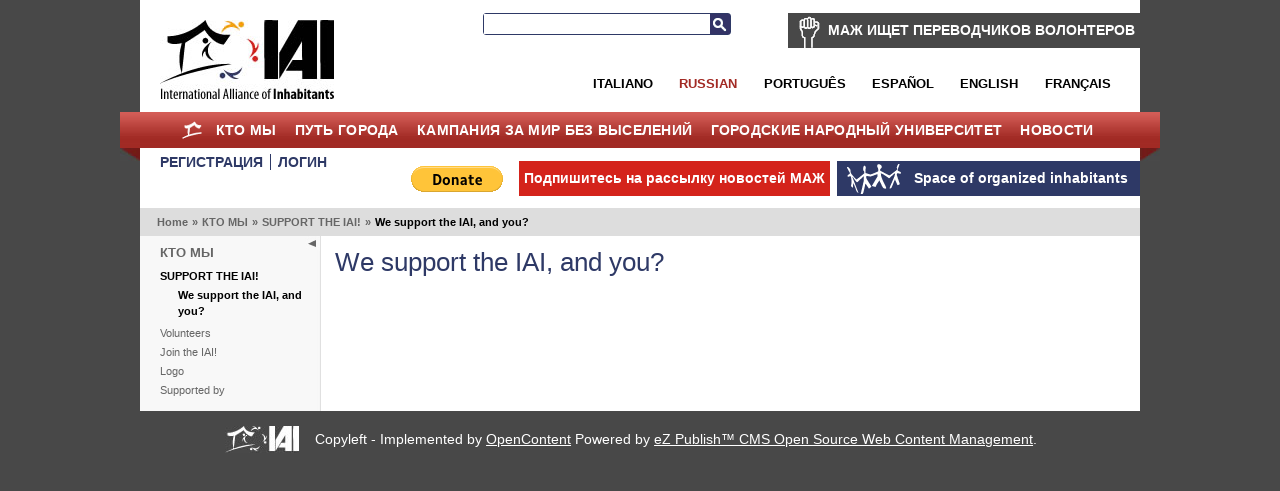

--- FILE ---
content_type: text/html; charset=utf-8
request_url: https://rus.habitants.org/quien_es_la_aih/support_the_iai/apoyamos_la_aih_y_usted
body_size: 5883
content:
<!DOCTYPE html PUBLIC "-//W3C//DTD XHTML 1.0 Transitional//EN" "http://www.w3.org/TR/xhtml1/DTD/xhtml1-transitional.dtd">
<html xmlns="http://www.w3.org/1999/xhtml" xml:lang="ru-RU" lang="ru-RU">
<head>
     

<meta http-equiv="Content-Type" content="text/html; charset=utf-8" />
<meta name="google-site-verification" content="K94G4zTklscXnAMNt_qbA3AZnAqPaXnWhv4TCbvKs7k" />
                                          <title>We support the IAI, and you? / SUPPORT THE IAI! / КТО МЫ / Home - International Alliance of Inhabitants</title>

    
    
                <meta name="Content-Type" content="text/html; charset=utf-8" />

            <meta name="Content-language" content="ru-RU" />

                    <meta name="author" content="OpenContent" />
        

                <meta name="copyright" content="eZ Systems" />
        

                <meta name="description" content="Content Management System" />
        

                <meta name="keywords" content="cms, publish, e-commerce, content management, development framework" />
        

        <meta name="MSSmartTagsPreventParsing" content="TRUE" />
    <meta name="generator" content="eZ Publish" />
    
<link rel="Home" href="/" title="International Alliance of Inhabitants front page" />
<link rel="Index" href="/" />
<link rel="Top"  href="/" title="We support the IAI, and you? / SUPPORT THE IAI! / КТО МЫ / Home - International Alliance of Inhabitants" />
<link rel="Search" href="/content/advancedsearch" title="Search International Alliance of Inhabitants" />
<link rel="Shortcut icon" href="/design/standard/images/favicon.ico" type="image/x-icon" />
<link rel="Copyright" href="/ezinfo/copyright" />
<link rel="Author" href="/ezinfo/about" />
<link rel="Alternate" type="application/rss+xml" title="RSS" href="/rss/feed/my_feed" /><link rel="Alternate" href="/layout/set/print/quien_es_la_aih/support_the_iai/apoyamos_la_aih_y_usted" media="print" title="Printable version" />      <link rel="stylesheet" type="text/css" href="/var/ezwebin_site/cache/public/stylesheets/7dd0f734115538435039ec14affe7d93_all.css" />
<link rel="stylesheet" type="text/css" href="/extension/opencontent/design/iai/stylesheets/mobile.css" media="screen and (max-width: 1100px)" />
<link rel="stylesheet" type="text/css" href="/extension/opencontent/design/iai/stylesheets/print.css" media="print" />
<!--[if lte IE 7]><style type="text/css"> @import url(/extension/opencontent/design/iai/stylesheets/browsers/ie7lte.css);</style> <![endif]-->
<!--[if lte IE 6]><style type="text/css"> @import url(/extension/opencontent/design/iai/stylesheets/browsers/ie6.css);</style> <![endif]-->

<script type="text/javascript" src="https://ajax.googleapis.com/ajax/libs/jquery/1.4.2/jquery.min.js" charset="utf-8"></script>
<script type="text/javascript" src="/var/ezwebin_site/cache/public/javascript/936a13b3fc71c365a5735ba08e5ce9bb.js" charset="utf-8"></script>


</head>
<body class="no-js">
<script type="text/javascript">
//<![CDATA[
(function(){var c = document.body.className;
c = c.replace(/no-js/, 'js');
document.body.className = c;
})();
//]]>
</script>


<!-- Change between "sidemenu"/"nosidemenu" and "extrainfo"/"noextrainfo" to switch display of side columns on or off  -->
<div id="page" class="sidemenu noextrainfo section_id_1 subtree_level_0_node_id_2 subtree_level_1_node_id_5846 subtree_level_2_node_id_34839 subtree_level_3_node_id_40200">

  
  <div id="header" class="layout-width float-break">	
	<div id="logo">    <a href="/" title="International Alliance of Inhabitants"><img src="/var/ezwebin_site/storage/images/design/international_alliance_of_inhabitants/172-14-eng-GB/international_alliance_of_inhabitants.jpg" alt="" width="209" height="114" /></a></div>	
	
			<div id="help2translate" class="block-type-traduttori float-break">
	<h2><a href="/kto_my/volunteers/mazh_ischet_perevodchikov_volonterov" title="МАЖ ИЩЕТ ПЕРЕВОДЧИКОВ ВОЛОНТЕРОВ">МАЖ ИЩЕТ ПЕРЕВОДЧИКОВ ВОЛОНТЕРОВ</a></h2>
		<p><strong>Help us improving communication in several languages: Become a Volunteer translators for housing rights without frontiers!</strong>
</p>	<a class="subscribe defaultbutton" href=kto_my/volunteers/fill_out_the_form title="МАЖ ИЩЕТ ПЕРЕВОДЧИКОВ ВОЛОНТЕРОВ">Fill out the form</a>
	</div>

	
	<div id="searchbox">
  <form action="/content/search">
    <label for="searchtext" class="hide">Search text:</label>
        <input id="searchtext" name="SearchText" type="text" value="" size="12" />
    <button id="searchbutton" class="button" type="submit"> Search </button>
              </form>
</div>	
<ul id="languages">			          <li class="italian"><a href="/switchlanguage/to/ita/kto_my/support_the_iai/we_support_the_iai_and_you">Italiano</a></li>
        			          <li class="russian current_siteaccess"><a href="/switchlanguage/to/rus/kto_my/support_the_iai/we_support_the_iai_and_you">Russian</a></li>
        		          <li class="portogues"><a href="/switchlanguage/to/por/kto_my/support_the_iai/we_support_the_iai_and_you">Portugu&ecirc;s</a></li>
        		          <li class="espanol"><a href="/switchlanguage/to/esl/kto_my/support_the_iai/we_support_the_iai_and_you">Espa&ntilde;ol</a></li>
        		          <li class="english"><a href="/switchlanguage/to/www/kto_my/support_the_iai/we_support_the_iai_and_you">English</a></li>
        		          <li class="francais"><a href="/switchlanguage/to/fre/kto_my/support_the_iai/we_support_the_iai_and_you">Fran&ccedil;ais</a></li>
        	
</ul>

 	<p class="hide"><a href="#main">Skip to main content</a></p>
</div>
        <div id="topmenu-position" class="layout-overwidth">
  <div id="topmenu" class="float-break">
    <script type="text/javascript" src="/var/ezwebin_site/cache/public/javascript/2d6f070fbdd7c4745abc8053e4789061.js" charset="utf-8"></script>


        <ul id="topmenu-firstlevel" class="float-break">
		<li id="home"><div><a href="/" title="home">Home</a></div></li>
        
                                                                       				                                
                                                                                    
                                    <li id="node_id_5846" class="selected firstli"><div>
		    <a href="/kto_my">
			КТО МЫ</a></div>
					
           

        <ul>
                                                                                                                                                                    
                                    <li id="node_id_34839" class="selected firstli"><div><a href="/kto_my/support_the_iai">SUPPORT THE IAI!</a></div></li>
                                                                                                            
                                    <li id="node_id_972"><div><a href="/kto_my/volunteers">Volunteers</a></div></li>
                                                                                                            
                                    <li id="node_id_8009"><div><a href="/kto_my/join_the_iai">Join the IAI!</a></div></li>
                                                                                                            
                                    <li id="node_id_22098"><div><a href="/kto_my/logo">Logo</a></div></li>
                                                                                                                                                
                                    <li id="node_id_4503" class="lastli"><div><a href="/kto_my/supported_by">Supported by</a></div></li>
                                    </ul>
    					
					
				</li>
                                                                                            
                                                
                                    <li id="node_id_970"><div>
		    <a href="/put_goroda">
			ПУТЬ ГОРОДА</a></div>
					
           

        <ul>
                                                                                                                                
                                    <li id="node_id_40199" class="firstli"><div><a href="/put_goroda/forum_for_mediteranean_inhabitants">FORUM FOR MEDITERANEAN INHABITANTS</a></div></li>
                                                                                                            
                                    <li id="node_id_39915"><div><a href="/put_goroda/the_inhabitants_at_africities_2018">The Inhabitants at Africities 2018</a></div></li>
                                                                                                            
                                    <li id="node_id_39510"><div><a href="/put_goroda/one_day_the_world_of_work">One Day, the world of work</a></div></li>
                                                                                                            
                                    <li id="node_id_39279"><div><a href="/put_goroda/inhabitants_who_r-exist_at_wsf_2018">Inhabitants who R-Exist at WSF 2018</a></div></li>
                                                                                                            
                                    <li id="node_id_39180"><div><a href="/put_goroda/r-existences_the_turning_point_of_quito._the_new_inhabitants_agenda_vs_the_new_urban_agenda">R-Existences, the turning point of Quito. The New Inhabitants' Agenda VS the New Urban Agenda</a></div></li>
                                                                                                            
                                    <li id="node_id_39079"><div><a href="/put_goroda/world_meeting_of_popular_movements">World Meeting of Popular Movements</a></div></li>
                                                                                                            
                                    <li id="node_id_38108"><div><a href="/put_goroda/social_forum_of_resistance_20172">Social Forum of Resistance 2017</a></div></li>
                                                                                                            
                                    <li id="node_id_37201"><div><a href="/put_goroda/social_nomu_forumu_za_narodnoe_soprotivlenie_provedeniyu_habitat_iii">Социальному Форуму за народное  сопротивление проведению Хабитат III</a></div></li>
                                                                                                            
                                    <li id="node_id_37982"><div><a href="/put_goroda/charter_of_responsibilities_for_habitants">Charter of Responsibilities for habitants</a></div></li>
                                                                                                                                                
                                    <li id="node_id_37622" class="lastli"><div><a href="/put_goroda/inhabitants_at_wsf_2016">Inhabitants at WSF 2016 </a></div></li>
                                    </ul>
    					
					
				</li>
                                                                                            
                                                
                                    <li id="node_id_7208"><div>
		    <a href="/kampaniya_za_mir_bez_vyselenij">
			КАМПАНИЯ ЗА МИР БЕЗ ВЫСЕЛЕНИЙ</a></div>
					
           

        <ul>
                                                                                                                                
                                    <li id="node_id_5964" class="firstli"><div><a href="/kampaniya_za_mir_bez_vyselenij/mezhdunarodnaya_kampaniya_protiv_vyselenij">Международная кампания против выселений</a></div></li>
                                                                                                            
                                    <li id="node_id_40500"><div><a href="/kampaniya_za_mir_bez_vyselenij/zero_evictions_for_coronavirus">ZERO EVICTIONS FOR CORONAVIRUS</a></div></li>
                                                                                                            
                                    <li id="node_id_236"><div><a href="/kampaniya_za_mir_bez_vyselenij/zero_evictions_alert_indicates_a_risk_situation">Zero Evictions Alert: indicates a risk situation!</a></div></li>
                                                                                                            
                                    <li id="node_id_40235"><div><a href="/kampaniya_za_mir_bez_vyselenij/vsemirnye_dni_za_mir_bez_vyselenij_2019">Всемирные дни за мир без выселений 2019</a></div></li>
                                                                                                            
                                    <li id="node_id_39728"><div><a href="/kampaniya_za_mir_bez_vyselenij/vsemirnye_dni_za_mir_bez_vyselenij_2018">Всемирные дни за мир без выселений 2018 </a></div></li>
                                                                                                            
                                    <li id="node_id_39391"><div><a href="/kampaniya_za_mir_bez_vyselenij/ciao_in_solidarity">Ciao in Solidarity!</a></div></li>
                                                                                                            
                                    <li id="node_id_38879"><div><a href="/kampaniya_za_mir_bez_vyselenij/world_zero_evictions_days_2017">World Zero Evictions Days 2017</a></div></li>
                                                                                                            
                                    <li id="node_id_38575"><div><a href="/kampaniya_za_mir_bez_vyselenij/dolina_narmada_bez_vyselenij">Долина Нармада Без Выселений</a></div></li>
                                                                                                            
                                    <li id="node_id_38330"><div><a href="/kampaniya_za_mir_bez_vyselenij/cero_desalojos_colombia">Cero Desalojos Colombia</a></div></li>
                                                                                                                                                
                                    <li id="node_id_38206" class="lastli"><div><a href="/kampaniya_za_mir_bez_vyselenij/nol_vyselenij_occupybulacan_filippiny">Ноль Выселений #OccupyBulacan, Филиппины</a></div></li>
                                    </ul>
    					
					
				</li>
                                                                                            
                                                
                                    <li id="node_id_7207"><div>
		    <a href="/gorodskie_narodnyj_universitet">
			Городские Народный Университет</a></div>
					
           

        <ul>
                                                                                                                                
                                    <li id="node_id_30687" class="firstli"><div><a href="/gorodskie_narodnyj_universitet/news">News</a></div></li>
                                                                                                            
                                    <li id="node_id_30690"><div><a href="/gorodskie_narodnyj_universitet/coproduction_of_inhabitants">Coproduction of inhabitants</a></div></li>
                                                                                                            
                                    <li id="node_id_30816"><div><a href="/gorodskie_narodnyj_universitet/calls">Calls</a></div></li>
                                                                                                            
                                    <li id="node_id_5870"><div><a href="/gorodskie_narodnyj_universitet/galleries">Galleries</a></div></li>
                                                                                                                                                
                                    <li id="node_id_30689" class="lastli"><div><a href="/gorodskie_narodnyj_universitet/video">Video</a></div></li>
                                    </ul>
    					
					
				</li>
                                                                                            
                                                                                    
                                    <li id="node_id_1406" class="lastli"><div>
		    <a href="/novosti">
			НОВОСТИ </a></div>
					
           

        <ul>
                                                                                                                                
                                    <li id="node_id_9811" class="firstli"><div><a href="/novosti/zhil_cy_azii">ЖИЛЬЦЫ АЗИИ</a></div></li>
                                                                                                            
                                    <li id="node_id_10296"><div><a href="/novosti/zhil_cy_blizhnego_vostoka">ЖИЛЬЦЫ БЛИЖНЕГО ВОСТОКА</a></div></li>
                                                                                                            
                                    <li id="node_id_19215"><div><a href="/novosti/solidarnost_gaiti">Солидарность, Гаити</a></div></li>
                                                                                                            
                                    <li id="node_id_4874"><div><a href="/novosti/zhil_cy_amerik">ЖИЛЬЦЫ АМЕРИК</a></div></li>
                                                                                                            
                                    <li id="node_id_4852"><div><a href="/novosti/zhil_cy_evropy">ЖИЛЬЦЫ ЕВРОПЫ</a></div></li>
                                                                                                            
                                    <li id="node_id_4844"><div><a href="/novosti/zhil_cy_afriki">ЖИЛЬЦЫ АФРИКИ</a></div></li>
                                                                                                            
                                    <li id="node_id_906"><div><a href="/novosti/global_naya_informaciya">ГЛОБАЛЬНАЯ ИНФОРМАЦИЯ</a></div></li>
                                                                                                            
                                    <li id="node_id_974"><div><a href="/novosti/informaciya_mestnyh">Информация местных</a></div></li>
                                                                                                            
                                    <li id="node_id_4816"><div><a href="/novosti/mestnye_organy_vlasti">МЕСТНЫЕ ОРГАНЫ ВЛАСТИ</a></div></li>
                                                                                                                                                
                                    <li id="node_id_904" class="lastli"><div><a href="/novosti/housingtube">Housingtube</a></div></li>
                                    </ul>
    					
					
				</li>
                                            </ul>


    	
  </div>

  </div>
  <div id="links-position" class="layout-overwidth">
	
<div id="links" class="layout-width float-break">


    <ul>
	   
                    <li id="registeruser" class="firstli"><a href="/user/register" title="РЕГИСТРАЦИЯ"><span>РЕГИСТРАЦИЯ</span></a></li>
                        <li id="login"><a href="/user/login" title="ЛОГИН"><span>ЛОГИН</span></a></li>
        		
        </ul>
	
	<ul id="myspace">
                                                                                                                       
                            <li id="node_id_2117" class="firstli lastli"><a href="/space_of_organized_inhabitants"><span>Space of organized inhabitants</span></a></li>
                                  </ul>


	
		    
	
	<script type="text/javascript">		
		$(document).ready(function() {
		   $(".newsletter").colorbox({width:"400px", height:"400px", iframe:true});
		});
	</script>
	    
    
            
	
    <ul id="newsletter">
	<li><a class='newsletter' href="//www.habitants.org/socialweb/utils_ezml/rus">Подпишитесь на рассылку новостей МАЖ</a></li>
    </ul>

    
    <ul id="paypal"><li>
	    <form action="https://www.paypal.com/cgi-bin/webscr" method="post">
	    <input type="hidden" name="cmd" value="_s-xclick">
	    <input type="hidden" name="hosted_button_id" value="DYPNTENW6XHGC">
	    <input type="image" src="https://www.paypal.com/en_US/i/btn/btn_donate_LG.gif" border="0" name="submit" alt="PayPal - The safer, easier way to pay online!">
	    <img alt="" border="0" src="https://www.paypal.com/it_IT/i/scr/pixel.gif" width="1" height="1">
	    </form>
	</li>

	</ul>
<div id="fb-root"></div>

<script>(function(d, s, id) {
  var js, fjs = d.getElementsByTagName(s)[0];
  if (d.getElementById(id)) return;
  js = d.createElement(s); js.id = id;
  js.src = "//connect.facebook.net/it_IT/all.js#xfbml=1&appId=228017297302620";
  fjs.parentNode.insertBefore(js, fjs);
}(document, 'script', 'facebook-jssdk'));</script>	


	<div class="facebook">
		<div class="fb-like" data-href="https://www.facebook.com/pages/International-Alliance-of-Inhabitants/172586256110289" data-send="false" data-layout="button_count" data-width="100" data-show-faces="false"></div>
	
	</div>

</div>
  </div>  

  
        <div id="path" class="layout-width">
        <p>
        <a class = "home" href="/">Home</a>
      <span class="path-separator">&raquo;</span>      <a  href="/kto_my">КТО МЫ</a>
      <span class="path-separator">&raquo;</span>      <a  href="/kto_my/support_the_iai">SUPPORT THE IAI!</a>
      <span class="path-separator">&raquo;</span>      <span class="path-text">We support the IAI, and you?</span>
        </p>
    </div>  

  

  <div id="columns-position" class="layout-width">
  <div id="columns" class="float-break">
  
            <script type="text/javascript" src="/var/ezwebin_site/cache/public/javascript/2485414388d132de2cd77b0a7ea8e28d.js" charset="utf-8"></script>

<span id="closemenu" class="no-js-hide" title="Mostra/Nascondi il menu">Mostra/Nascondi il menu</span>
    <div id="sidemenu-position">
      <div id="sidemenu">
                    
    <h2><a href="/kto_my">КТО МЫ</a></h2>
    
            <ul class="menu-list">
                    
                                                    <li class="firstli"><div class="second_level_menu"><a href="/kto_my/support_the_iai" class="selected">SUPPORT THE IAI!</a></div>
            
                                                            <div class="submenu-list-container">				
				<div class="submenu-list">
                                                                                                                                                                                                                       <div class="light firstli lastli"><a href="/kto_my/support_the_iai/we_support_the_iai_and_you" class="selected current">We support the IAI, and you?</a></div>
                                                        </div>
				</div>
                                                    </li>
                    
                                                    <li><div class="second_level_menu"><a href="/kto_my/volunteers">Volunteers</a></div>
            
                        </li>
                    
                                                    <li><div class="second_level_menu"><a href="/kto_my/join_the_iai">Join the IAI!</a></div>
            
                        </li>
                    
                                                    <li><div class="second_level_menu"><a href="/kto_my/logo">Logo</a></div>
            
                        </li>
                    
                                                                                <li class="lastli"><div class="second_level_menu"><a href="/kto_my/supported_by">Supported by</a></div>
            
                        </li>
                </ul>
                		
       </div>
    </div>    
  
        <div id="main-position">
      <div id="main" class="float-break">        
		

	<div class="content-view-full">
		<div class="class-folder">

			<div class="attribute-header">
				<h1>
We support the IAI, and you?


</h1>
			</div>
		
                		

		
									
				
	
		
	

		
		<div class="attribute-info">
			
					</div>



							
				
								<div class="content-view-children">
									</div>

				

 

					</div>
	</div>
  
      </div>
    </div>
    
    
  </div>
  </div>

    <!-- Footer area: START -->
  <div id="footer" class="layout-width">
    <address>
            Copyleft - Implemented by <a href="http://www.opencontent.it">OpenContent</a> 
                Powered by <a href="http://ez.no/ezpublish" title="eZ Publish&#8482; CMS Open Source Web Content Management">eZ Publish&#8482; CMS Open Source Web Content Management</a>. 
    	
    </address>
  </div>
  <!-- Footer area: END -->
  

  <script type="text/javascript">

  var _gaq = _gaq || [];
  _gaq.push(['_setAccount', 'UA-11663353-1']);
  _gaq.push(['_trackPageview']);

  (function() {
    var ga = document.createElement('script'); ga.type = 'text/javascript'; ga.async = true;
    ga.src = ('https:' == document.location.protocol ? 'https://ssl' : 'http://www') + '.google-analytics.com/ga.js';
    var s = document.getElementsByTagName('script')[0]; s.parentNode.insertBefore(ga, s);
  })();

</script>



</div>







</body>
</html>